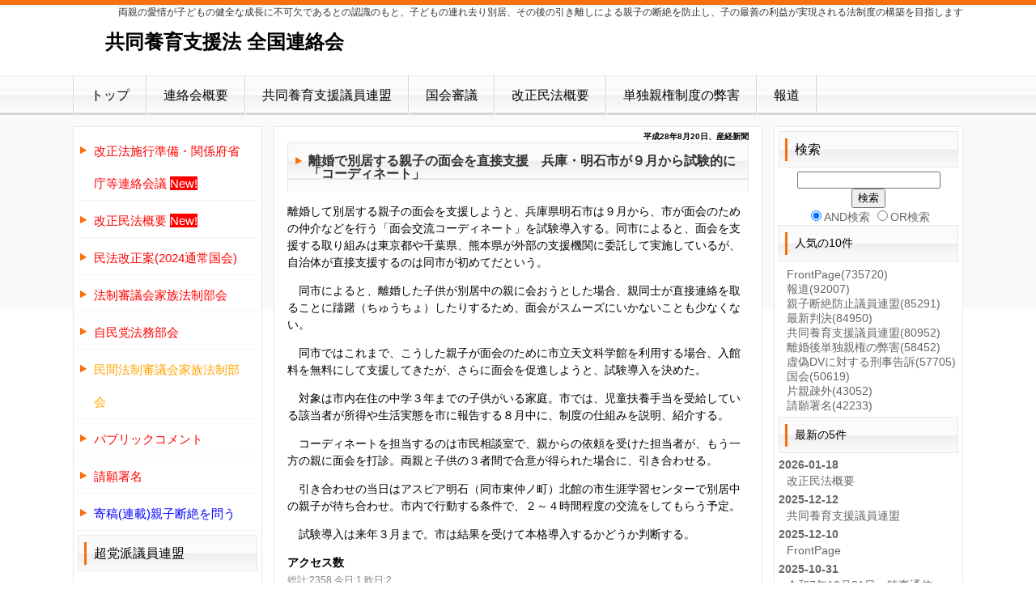

--- FILE ---
content_type: text/html; charset=UTF-8
request_url: http://www.oyako-law.org/index.php?%E5%B9%B3%E6%88%9028%E5%B9%B48%E6%9C%8820%E6%97%A5%E3%80%81%E7%94%A3%E7%B5%8C%E6%96%B0%E8%81%9E
body_size: 8840
content:
<!DOCTYPE html>
<html lang="ja">
<head>
 <meta charset="UTF-8">
 <title>平成28年8月20日、産経新聞 - 共同養育支援法 全国連絡会</title>
 <meta http-equiv="content-style-type" content="text/css" />
 <meta name="keywords" content="子,親子,連れ去り,片親,引き離し,断絶,防止,PAS,親子交流,面会交流,調停,裁判,別居,離婚,片親疎外,偽装DV,面会拒否,女権団体,当事者団体,当事者,不法連れ去り,民法,児童,虐待,児童虐待,ハーグ条約,国際的な子の奪取の民事面に関する条約,児童の権利条約,離婚,当事者,裁判,調停,裁判所,家庭,高等" />
 <meta name="description" content=" 離れて暮らす実の親子が日常的かつ定期的に会い、生活を共にすることで子どもが両親の愛情を日常的に直接感じ、安心して成長することが出来る社会を構築するために、当事者団体が結束して『親子断絶防止法』制定を支援します。

" />
 <meta http-equiv="Content-Script-Type" content="text/javascript" />
 <meta http-equiv="imagetoolbar" content="no" />
 <link rel="alternate" type="application/rss+xml" title="RSS" href="http://www.oyako-law.org/index.php?cmd=rss" />
 
<link rel="stylesheet" media="screen" href="skin/hokukenstyle/3_biz_orange/main.css?1519452860">
<link rel="stylesheet" media="print" href="skin/hokukenstyle/3_biz_orange/main_print.css">
    <script>
if (typeof QHM === "undefined") QHM = {};
QHM = {"window_open":true,"exclude_host_name_regex":"","default_target":"_blank"};
</script><meta name="GENERATOR" content="Quick Homepage Maker; version=5.2; rev=2066; haik=false" />
<link rel="canonical" href="http://www.oyako-law.org/index.php?%E5%B9%B3%E6%88%9028%E5%B9%B48%E6%9C%8820%E6%97%A5%E3%80%81%E7%94%A3%E7%B5%8C%E6%96%B0%E8%81%9E">
<script src="js/qhm.min.js"></script><script>
  (function(i,s,o,g,r,a,m){i['GoogleAnalyticsObject']=r;i[r]=i[r]||function(){
  (i[r].q=i[r].q||[]).push(arguments)},i[r].l=1*new Date();a=s.createElement(o),
  m=s.getElementsByTagName(o)[0];a.async=1;a.src=g;m.parentNode.insertBefore(a,m)
  })(window,document,'script','//www.google-analytics.com/analytics.js','ga');

  ga('create', 'UA-54540560-1', 'auto');
  ga('send', 'pageview');

</script>
</head>
<body>
<!-- ◆ Head copy ◆ =====================================================  -->
<div id="headcopy" class="qhm-head-copy">
<h1>両親の愛情が子どもの健全な成長に不可欠であるとの認識のもと、子どもの連れ去り別居、その後の引き離しによる親子の断絶を防止し、子の最善の利益が実現される法制度の構築を目指します</h1>
</div><!-- END: id:headcopy -->
<div id="wrapper"><!-- ■BEGIN id:wrapper -->
<!-- ◆ Header ◆ ========================================================== -->
<div id="header">
<div id="logo_text"><a href="http://www.oyako-law.org/">共同養育支援法 全国連絡会</a></div>
</div>
<!-- ◆ Navigator ◆ ======================================================= -->
<div id="navigator">
	
<!-- SITENAVIGATOR CONTENTS START -->
<ul class="list1" ><li><a href="http://www.oyako-law.org/index.php?FrontPage" title="FrontPage">トップ</a></li>
<li><a href="http://www.oyako-law.org/index.php?%E9%80%A3%E7%B5%A1%E4%BC%9A%E6%A6%82%E8%A6%81" title="連絡会概要">連絡会概要</a></li>
<li><a href="http://www.oyako-law.org/index.php?%E5%85%B1%E5%90%8C%E9%A4%8A%E8%82%B2%E6%94%AF%E6%8F%B4%E8%AD%B0%E5%93%A1%E9%80%A3%E7%9B%9F" title="共同養育支援議員連盟">共同養育支援議員連盟</a></li>
<li><a href="http://www.oyako-law.org/index.php?%E5%9B%BD%E4%BC%9A" title="国会">国会審議</a></li>
<li><a href="http://www.oyako-law.org/index.php?%E6%94%B9%E6%AD%A3%E6%B0%91%E6%B3%95%E6%A6%82%E8%A6%81" title="改正民法概要">改正民法概要</a></li>
<li><a href="http://www.oyako-law.org/index.php?%E9%9B%A2%E5%A9%9A%E5%BE%8C%E5%8D%98%E7%8B%AC%E8%A6%AA%E6%A8%A9%E3%81%AE%E5%BC%8A%E5%AE%B3" title="離婚後単独親権の弊害">単独親権制度の弊害</a></li>
<li><a href="http://www.oyako-law.org/index.php?%E5%A0%B1%E9%81%93" title="報道">報道</a></li></ul>

<!-- SITENAVIGATOR CONTENTS END -->
</div>
<!-- ◆ Content ◆ ========================================================= -->
<div id="wrap_main">
<div id="main"><!-- ■BEGIN id:main -->
<div id="wrap_content"><!-- ■BEGIN id:wrap_content -->
<div id="content"><!-- ■BEGIN id:content -->
<h2 class="title">平成28年8月20日、産経新聞</h2>
<div id="body"><!-- ■BEGIN id:body -->

<!-- BODYCONTENTS START -->
<h3 id="content_1_0"><a href="http://www.sankei.com/smp/west/news/160820/wst1608200043-s1.html">離婚で別居する親子の面会を直接支援　兵庫・明石市が９月から試験的に「コーディネート」</a>  <a class="anchor" id="xb5d469d" name="xb5d469d"></a></h3>
<p>離婚して別居する親子の面会を支援しようと、兵庫県明石市は９月から、市が面会のための仲介などを行う「面会交流コーディネート」を試験導入する。同市によると、面会を支援する取り組みは東京都や千葉県、熊本県が外部の支援機関に委託して実施しているが、自治体が直接支援するのは同市が初めてだという。</p>
<p>　同市によると、離婚した子供が別居中の親に会おうとした場合、親同士が直接連絡を取ることに躊躇（ちゅうちょ）したりするため、面会がスムーズにいかないことも少なくない。</p>
<p>　同市ではこれまで、こうした親子が面会のために市立天文科学館を利用する場合、入館料を無料にして支援してきたが、さらに面会を促進しようと、試験導入を決めた。</p>
<p>　対象は市内在住の中学３年までの子供がいる家庭。市では、児童扶養手当を受給している該当者が所得や生活実態を市に報告する８月中に、制度の仕組みを説明、紹介する。</p>
<p>　コーディネートを担当するのは市民相談室で、親からの依頼を受けた担当者が、もう一方の親に面会を打診。両親と子供の３者間で合意が得られた場合に、引き合わせる。</p>
<p>　引き合わせの当日はアスピア明石（同市東仲ノ町）北館の市生涯学習センターで別居中の親子が待ち合わせ。市内で行動する条件で、２～４時間程度の交流をしてもらう予定。</p>
<p>　試験導入は来年３月まで。市は結果を受けて本格導入するかどうか判断する。</p>
<p><strong>アクセス数</strong><br />
<span style="font-size:12px;color:gray;"  class="qhm-deco">総計:2358 今日:1 昨日:2</span></p>

<!-- BODYCONTENTS END -->
</div><!-- □END id:body -->
<!-- summary start -->







<!-- summary end --></div><!-- □END id:content -->
</div><!-- □ END id:wrap_content -->
<!-- ◆sidebar◆ ========================================================== -->
<div id="wrap_sidebar"><!-- ■BEGIN id:wrap_sidebar -->
<div id="sidebar">
<!-- ■BEGIN id:menubar -->
<div id="menubar" class="bar">

<!-- MENUBAR CONTENTS START -->
<h3 id="content_3_0"><a href="http://www.oyako-law.org/index.php?%E9%96%A2%E4%BF%82%E5%BA%9C%E7%9C%81%E5%BA%81%E7%AD%89%E9%80%A3%E7%B5%A1%E4%BC%9A%E8%AD%B0" title="関係府省庁等連絡会議"><span style="color:red;"  class="qhm-deco">改正法施行準備・関係府省庁等連絡会議 <span style="color:white; background-color:red">New!</span></span></a></h3>

<h3 id="content_3_1"><a href="http://www.oyako-law.org/index.php?%E6%94%B9%E6%AD%A3%E6%B0%91%E6%B3%95%E6%A6%82%E8%A6%81" title="改正民法概要"><span style="color:red;"  class="qhm-deco">改正民法概要 <span style="color:white; background-color:red">New!</span></span></a></h3>

<h3 id="content_3_2"><a href="http://www.oyako-law.org/index.php?%E6%B0%91%E6%B3%95%E6%94%B9%E6%AD%A3%E6%A1%88" title="民法改正案"><span style="color:red;"  class="qhm-deco">民法改正案(2024通常国会)</span></a></h3>

<h3 id="content_3_3"><a href="http://www.oyako-law.org/index.php?%E6%B3%95%E5%88%B6%E5%AF%A9%E8%AD%B0%E4%BC%9A%E5%AE%B6%E6%97%8F%E6%B3%95%E5%88%B6%E9%83%A8%E4%BC%9A" title="法制審議会家族法制部会"><span style="color:red;"  class="qhm-deco">法制審議会家族法制部会</span></a></h3>

<h3 id="content_3_4"><a href="http://www.oyako-law.org/index.php?%E8%87%AA%E6%B0%91%E5%85%9A%E6%B3%95%E5%8B%99%E9%83%A8%E4%BC%9A" title="自民党法務部会"><span style="color:red;"  class="qhm-deco">自民党法務部会</span></a></h3>

<h3 id="content_3_5"><a href="http://www.oyako-law.org/index.php?%E6%B0%91%E9%96%93%E6%B3%95%E5%88%B6%E5%AF%A9%E8%AD%B0%E4%BC%9A%E5%AE%B6%E6%97%8F%E6%B3%95%E5%88%B6%E9%83%A8%E4%BC%9A" title="民間法制審議会家族法制部会"><span style="color:orange;"  class="qhm-deco">民間法制審議会家族法制部会</span></a></h3>

<h3 id="content_3_6"><a href="http://www.oyako-law.org/index.php?%E3%83%91%E3%83%96%E3%83%AA%E3%83%83%E3%82%AF%E3%82%B3%E3%83%A1%E3%83%B3%E3%83%88" title="パブリックコメント"><span style="color:red;"  class="qhm-deco">パブリックコメント</span></a></h3>

<h3 id="content_3_7"><a href="http://www.oyako-law.org/index.php?%E8%AB%8B%E9%A1%98%E7%BD%B2%E5%90%8D" title="請願署名"><span style="color:red;"  class="qhm-deco">請願署名</span></a></h3>

<h3 id="content_3_8"><a href="http://www.oyako-law.org/index.php?%E8%A6%AA%E5%AD%90%E6%96%AD%E7%B5%B6%E3%81%AE%E5%AE%9F%E6%85%8B%28%E5%AF%84%E7%A8%BF%29" title="親子断絶の実態(寄稿)"><span style="color:blue;"  class="qhm-deco">寄稿(連載)親子断絶を問う</span></a></h3>

<h2 id="content_3_9">超党派議員連盟</h2>

<h3 id="content_3_10"><a href="http://www.oyako-law.org/index.php?%E5%85%B1%E5%90%8C%E9%A4%8A%E8%82%B2%E6%94%AF%E6%8F%B4%E8%AD%B0%E5%93%A1%E9%80%A3%E7%9B%9F" title="共同養育支援議員連盟"><span style="color:orange;"  class="qhm-deco">共同養育支援議員連盟</span></a></h3>

<h3 id="content_3_11"><a href="http://www.oyako-law.org/index.php?%E8%A6%AA%E5%AD%90%E6%96%AD%E7%B5%B6%E9%98%B2%E6%AD%A2%E8%AD%B0%E5%93%A1%E9%80%A3%E7%9B%9F" title="親子断絶防止議員連盟">親子断絶防止議員連盟</a></h3>

<h3 id="content_3_12"><a href="http://www.oyako-law.org/index.php?%E6%B3%95%E6%A1%88%E3%81%AE%E6%8E%B2%E8%BC%89%E3%81%AB%E3%81%A4%E3%81%84%E3%81%A6" title="法案の掲載について">議員連盟法案</a></h3>

<h2 id="content_3_13">連絡会</h2>

<h3 id="content_3_14"><a href="http://www.oyako-law.org/index.php?%E3%83%91%E3%83%96%E3%83%AA%E3%83%83%E3%82%AF%E3%82%B3%E3%83%A1%E3%83%B3%E3%83%88" title="パブリックコメント"><span style="color:red;"  class="qhm-deco">パブリックコメント</span></a></h3>

<h3 id="content_3_15"><a href="http://www.oyako-law.org/index.php?%E8%AD%B0%E9%80%A3%E8%A6%81%E6%9C%9B%E6%9B%B8" title="議連要望書"> <span style="color:red;"  class="qhm-deco">議連要望書</span></a></h3>

<h3 id="content_3_16"><a href="http://www.oyako-law.org/index.php?%E8%87%AA%E6%B0%91%E5%85%9A%E8%A6%81%E6%9C%9B%E6%9B%B8" title="自民党要望書"> <span style="color:red;"  class="qhm-deco">自民党要望書</span></a></h3>

<h3 id="content_3_17"><!--autolink--><a href="http://www.oyako-law.org/index.php?%E9%80%A3%E7%B5%A1%E4%BC%9A%E6%A6%82%E8%A6%81" title="連絡会概要">連絡会概要</a><!--/autolink--></h3>

<h3 id="content_3_18"><a href="http://www.oyako-law.org/index.php?%E6%A7%8B%E6%88%90%E5%9B%A3%E4%BD%93" title="構成団体">構成団体</a></h3>

<h3 id="content_3_19"><a href="http://www.oyako-law.org/index.php?%E5%AF%84%E4%BB%98%E9%87%91%E5%8B%9F%E9%9B%86" title="寄付金募集"><span style="color:orange;"  class="qhm-deco">寄付金募集</span> </a></h3>

<h3 id="content_3_20"><a href="http://www.oyako-law.org/index.php?%E9%99%A2%E5%86%85%E9%9B%86%E4%BC%9A" title="院内集会">国会勉強会</a></h3>

<h3 id="content_3_21"><a href="http://www.oyako-law.org/index.php?%E8%AC%9B%E6%BC%94%E4%BC%9A%E3%83%BB%E3%82%B7%E3%83%B3%E3%83%9D%E3%82%B8%E3%82%A6%E3%83%A0" title="講演会・シンポジウム">講演会・シンポジウム</a></h3>

<h3 id="content_3_22"><a href="http://www.oyako-law.org/index.php?%E3%82%AD%E3%83%A3%E3%83%B3%E3%83%9A%E3%83%BC%E3%83%B3" title="キャンペーン">キャンペーン</a></h3>

<h2 id="content_3_23"><span style="color:red;"  class="qhm-deco">私たちの主張</span></h2>

<h3 id="content_3_24"><a href="http://www.oyako-law.org/index.php?%E9%9B%A2%E5%A9%9A%E5%BE%8C%E5%8D%98%E7%8B%AC%E8%A6%AA%E6%A8%A9%E3%81%AE%E5%BC%8A%E5%AE%B3" title="離婚後単独親権の弊害"><span style="color:red;"  class="qhm-deco">離婚後単独親権制度の弊害</span></a></h3>

<h3 id="content_3_25"><a href="http://www.oyako-law.org/index.php?%E7%8F%BE%E7%8A%B6%E3%81%A8%E8%AA%B2%E9%A1%8C" title="現状と課題"><span style="color:green;"  class="qhm-deco">現状と課題</span></a></h3>

<h3 id="content_3_26"><a href="http://www.oyako-law.org/index.php?%E7%A7%81%E3%81%9F%E3%81%A1%E3%81%AE%E5%A3%B0" title="私たちの声"><span style="color:green;"  class="qhm-deco">親子断絶の実態</span></a></h3>

<h3 id="content_3_27"><a href="http://www.oyako-law.org/index.php?%E7%A7%81%E3%81%9F%E3%81%A1%E3%81%8C%E6%9C%9B%E3%82%80%E7%A4%BE%E4%BC%9A" title="私たちが望む社会"><span style="color:green;"  class="qhm-deco">私たちが望む社会</span></a></h3>

<h3 id="content_3_28"><a href="http://www.oyako-law.org/index.php?%E6%B1%82%E3%82%81%E3%82%8B%E7%AB%8B%E6%B3%95" title="求める立法"><span style="color:green;"  class="qhm-deco">求める立法</span></a></h3>

<h3 id="content_3_29"><a href="http://www.oyako-law.org/index.php?%E7%9C%9F%E3%81%AE%E7%94%B7%E5%A5%B3%E5%B9%B3%E7%AD%89%E3%82%92%E6%B1%82%E3%82%81%E3%81%A6" title="真の男女平等を求めて"><span style="color:green;"  class="qhm-deco">真の男女平等を求めて</span></a></h3>

<h3 id="content_3_30"><a href="http://www.oyako-law.org/index.php?%E5%81%8F%E5%90%91%E5%A0%B1%E9%81%93%E3%81%AB%E5%AF%BE%E3%81%99%E3%82%8B%E6%8A%97%E8%AD%B0" title="偏向報道に対する抗議"><span style="color:orange;"  class="qhm-deco">抗議・申立</span></a></h3>

<h2 id="content_3_31">離別親子の諸問題</h2>

<h3 id="content_3_32"><a href="http://www.oyako-law.org/index.php?%E7%8F%BE%E7%8A%B6" title="現状">親子断絶の現状</a></h3>

<h3 id="content_3_33"><a href="http://www.oyako-law.org/index.php?%E5%AD%90%E3%81%A9%E3%82%82%E3%81%AE%E9%80%A3%E3%82%8C%E5%8E%BB%E3%82%8A" title="子どもの連れ去り">子どもの連れ去り</a></h3>

<h3 id="content_3_34"><a href="http://www.oyako-law.org/index.php?%E3%81%88%E3%82%93%E7%BD%AADV" title="えん罪DV">虚偽DVの実態</a></h3>

<h3 id="content_3_35"><a href="http://www.oyako-law.org/index.php?%E7%89%87%E8%A6%AA%E7%96%8E%E5%A4%96" title="片親疎外">片親疎外の子ども</a></h3>

<h3 id="content_3_36"><a href="http://www.oyako-law.org/index.php?%E5%85%90%E7%AB%A5%E8%99%90%E5%BE%85" title="児童虐待">子どもの虐待</a></h3>

<h3 id="content_3_37"><a href="http://www.oyako-law.org/index.php?%E5%AD%90%E3%81%A9%E3%82%82%E3%81%AE%E6%84%8F%E8%A6%8B%E8%A1%A8%E6%98%8E" title="子どもの意見表明">子どもの意見表明</a></h3>

<h3 id="content_3_38"><a href="http://www.oyako-law.org/index.php?DV%E4%BA%8B%E6%A1%88%E3%81%AE%E5%AF%BE%E5%BF%9C" title="DV事案の対応">DV事案の対応</a></h3>

<h3 id="content_3_39"><a href="http://www.oyako-law.org/index.php?%E9%9D%9E%E5%B8%B8%E4%BA%8B%E6%85%8B%E3%81%AB%E3%81%8A%E3%81%91%E3%82%8B%E8%A6%AA%E5%AD%90%E4%BA%A4%E6%B5%81" title="非常事態における親子交流">非常事態における親子交流</a></h3>

<h2 id="content_3_40">政府</h2>

<h3 id="content_3_41"><a href="http://www.oyako-law.org/index.php?%E6%94%BF%E5%BA%9C%E5%BA%83%E5%A0%B1" title="政府広報">政府広報</a></h3>

<h3 id="content_3_42"><a href="http://www.oyako-law.org/index.php?%E5%85%B1%E5%90%8C%E9%A4%8A%E8%82%B2%28%E6%97%A5%E6%9C%AC%29" title="共同養育(日本)">法務省の取組</a></h3>

<h3 id="content_3_43"><a href="http://www.oyako-law.org/index.php?%E6%B3%95%E5%8B%99%E7%9C%81%E7%A0%94%E7%A9%B6%E4%BC%9A" title="法務省研究会">法務省研究会</a></h3>

<h3 id="content_3_44"><a href="http://www.oyako-law.org/index.php?%E6%B3%95%E5%8B%99%E7%9C%8124%E3%82%AB%E5%9B%BD%E8%AA%BF%E6%9F%BB" title="法務省24カ国調査">法務省24カ国調査</a></h3>

<h3 id="content_3_45"><a href="http://www.oyako-law.org/index.php?%E5%85%B1%E5%90%8C%E9%A4%8A%E8%82%B2%28%E5%8E%9A%E5%8A%B4%E7%9C%81%29" title="共同養育(厚労省)">厚生労働省の取組</a></h3>

<h2 id="content_3_46">最高裁判所通知</h2>

<h3 id="content_3_47"><a href="http://www.oyako-law.org/index.php?%E6%B0%91%E6%B3%95%E6%94%B9%E6%AD%A3%E6%9B%B8%E7%B0%A1" title="民法改正書簡">民法改正に関する書簡</a></h3>

<h3 id="content_3_48"><a href="http://www.oyako-law.org/index.php?%E5%AD%90%E3%81%A9%E3%82%82%E3%81%AE%E6%89%8B%E7%B6%9A%E4%BB%A3%E7%90%86%E4%BA%BA" title="子どもの手続代理人">子どもの手続代理人</a></h3>

<h2 id="content_3_49">国会</h2>

<h3 id="content_3_50"><a href="http://www.oyako-law.org/index.php?%E5%9B%BD%E4%BC%9A" title="国会">審議(動画)</a></h3>

<h3 id="content_3_51"><a href="http://www.oyako-law.org/index.php?%E5%9B%BD%E4%BC%9A%E4%BC%9A%E8%AD%B0%E9%8C%B2" title="国会会議録">会議録</a></h3>

<h3 id="content_3_52"><a href="http://www.oyako-law.org/index.php?%E8%B3%AA%E5%95%8F%E4%B8%BB%E6%84%8F%E6%9B%B8" title="質問主意書">質問主意書</a></h3>

<h3 id="content_3_53"><a href="http://www.oyako-law.org/index.php?%E8%AB%8B%E9%A1%98%28%E5%9B%BD%29" title="請願(国)">請願</a></h3>

<h3 id="content_3_54"><a href="http://www.oyako-law.org/index.php?%E8%B3%87%E6%96%99" title="資料">参考人質疑資料</a></h3>

<h2 id="content_3_55"><!--autolink--><a href="http://www.oyako-law.org/index.php?%E5%9C%B0%E6%96%B9%E8%AD%B0%E4%BC%9A" title="地方議会">地方議会</a><!--/autolink--></h2>

<h3 id="content_3_56"><a href="http://www.oyako-law.org/index.php?%E5%9C%B0%E6%96%B9%E8%AD%B0%E4%BC%9A" title="地方議会">審議・問題提起(動画) </a></h3>

<h3 id="content_3_57"><a href="http://www.oyako-law.org/index.php?%E8%AB%8B%E9%A1%98%E3%83%BB%E6%84%8F%E8%A6%8B%E6%9B%B8" title="請願・意見書">国への請願・意見書</a></h3>

<h2 id="content_3_58">政党</h2>

<h3 id="content_3_59"><a href="http://www.oyako-law.org/index.php?%E8%87%AA%E6%B0%91%E5%85%9A%E5%8F%B8%E6%B3%95%E5%88%B6%E5%BA%A6%E8%AA%BF%E6%9F%BB%E4%BC%9A2020%E6%8F%90%E8%A8%80" title="自民党司法制度調査会2020提言">自民党司法制度調査会2020提言</a></h3>

<h2 id="content_3_60"><!--autolink--><a href="http://www.oyako-law.org/index.php?%E5%85%B1%E5%90%8C%E9%A4%8A%E8%82%B2" title="共同養育">共同養育</a><!--/autolink--></h2>

<h3 id="content_3_61"><a href="http://www.oyako-law.org/index.php?%E5%85%B1%E5%90%8C%E9%A4%8A%E8%82%B2" title="共同養育">自治体の支援</a></h3>

<h3 id="content_3_62"><a href="http://www.oyako-law.org/index.php?%E5%85%B1%E5%90%8C%E9%A4%8A%E8%82%B2%28%E6%B0%91%E9%96%93%29" title="共同養育(民間)">民間の支援</a></h3>

<h2 id="content_3_63">国際社会の非難・警告</h2>

<h3 id="content_3_64"><a href="http://www.oyako-law.org/index.php?%E6%B5%B7%E5%A4%96%E3%81%8B%E3%82%89%E3%81%AE%E8%AD%A6%E5%91%8A" title="海外からの警告"><span style="color:red;"  class="qhm-deco">海外からの警告</span></a></h3>

<h3 id="content_3_65"><a href="http://www.oyako-law.org/index.php?%E5%9B%BD%E9%80%A3%E4%BA%BA%E6%A8%A9%E5%A7%94%E5%93%A1%E4%BC%9A%E5%8B%A7%E5%91%8A" title="国連人権委員会勧告"><span style="color:blue;"  class="qhm-deco">国連人権委員会勧告</span></a></h3>

<h3 id="content_3_66"><a href="http://www.oyako-law.org/index.php?%E5%9B%BD%E9%80%A3%E5%AD%90%E3%81%A9%E3%82%82%E3%81%AE%E6%A8%A9%E5%88%A9%E5%A7%94%E5%93%A1%E4%BC%9A%E5%8B%A7%E5%91%8A" title="国連子どもの権利委員会勧告"><span style="color:blue;"  class="qhm-deco">国連子どもの権利委員会勧告</span></a></h3>

<h3 id="content_3_67"><a href="http://www.oyako-law.org/index.php?%E5%9B%BD%E9%80%A3%E4%BA%BA%E6%A8%A9%E7%90%86%E4%BA%8B%E4%BC%9A%E3%81%B8%E3%81%AE%E5%A0%B1%E5%91%8A" title="国連人権理事会への報告"><span style="color:blue;"  class="qhm-deco">国連人権理事会への報告</span></a></h3>

<h2 id="content_3_68">国際社会への発信</h2>

<h3 id="content_3_69"><a href="http://www.oyako-law.org/index.php?Parental%20Child%20Abduction" title="Parental Child Abduction"><span style="color:red;"  class="qhm-deco">Parental Child Abduction in Japan</span></a></h3>

<h2 id="content_3_70">海外の親権・養育制度</h2>

<h3 id="content_3_71"><a href="http://www.oyako-law.org/index.php?%E3%82%A2%E3%83%A1%E3%83%AA%E3%82%AB" title="アメリカ">アメリカ</a></h3>

<h3 id="content_3_72"><a href="http://www.oyako-law.org/index.php?%E3%83%95%E3%83%A9%E3%83%B3%E3%82%B9" title="フランス">フランス</a></h3>

<h3 id="content_3_73"><a href="http://www.oyako-law.org/index.php?%E3%83%89%E3%82%A4%E3%83%84" title="ドイツ">ドイツ</a></h3>

<h3 id="content_3_74"><a href="http://www.oyako-law.org/index.php?%E3%82%A4%E3%82%AE%E3%83%AA%E3%82%B9" title="イギリス">イギリス</a></h3>

<h3 id="content_3_75"><a href="http://www.oyako-law.org/index.php?%E9%9F%93%E5%9B%BD" title="韓国">韓国</a></h3>

<h3 id="content_3_76"><a href="http://www.oyako-law.org/index.php?%E3%82%AA%E3%83%BC%E3%82%B9%E3%83%88%E3%83%AA%E3%82%A2" title="オーストリア">オーストリア</a></h3>

<h3 id="content_3_77"><a href="http://www.oyako-law.org/index.php?%E3%82%B9%E3%82%A6%E3%82%A7%E3%83%BC%E3%83%87%E3%83%B3" title="スウェーデン">スウェーデン</a></h3>

<h3 id="content_3_78"><a href="http://www.oyako-law.org/index.php?%E3%82%B9%E3%82%A4%E3%82%B9" title="スイス">スイス</a></h3>

<h3 id="content_3_79"><span class="noexists"><a href="http://www.oyako-law.org/index.php?cmd=edit&amp;page=%E3%82%AA%E3%83%BC%E3%82%B9%E3%83%88%E3%83%A9%E3%83%AA%E3%82%A2&amp;refer=%E5%B9%B3%E6%88%9028%E5%B9%B48%E6%9C%8820%E6%97%A5%E3%80%81%E7%94%A3%E7%B5%8C%E6%96%B0%E8%81%9E">オーストラリア?</a></span></h3>

<h3 id="content_3_80"><a href="http://www.oyako-law.org/index.php?%E3%83%96%E3%83%A9%E3%82%B8%E3%83%AB" title="ブラジル">ブラジル</a></h3>

<h3 id="content_3_81"><a href="http://www.oyako-law.org/index.php?%E4%B8%AD%E5%9B%BD" title="中国">中国</a></h3>

<h2 id="content_3_82">国際条約と国内運用</h2>

<h3 id="content_3_83"><a href="http://www.oyako-law.org/index.php?%E5%AD%90%E3%81%A9%E3%82%82%E3%81%AE%E6%A8%A9%E5%88%A9%E6%9D%A1%E7%B4%84" title="子どもの権利条約">児童の権利条約</a></h3>

<h3 id="content_3_84"><a href="http://www.oyako-law.org/index.php?%E3%83%8F%E3%83%BC%E3%82%B0%E6%9D%A1%E7%B4%84" title="ハーグ条約">ハーグ条約</a></h3>

<h3 id="content_3_85"><a href="http://www.oyako-law.org/index.php?%E3%83%8F%E3%83%BC%E3%82%B0%E6%9D%A1%E7%B4%84%E3%81%AE%E5%9B%BD%E5%86%85%E9%81%8B%E7%94%A8" title="ハーグ条約の国内運用">ハーグ条約の国内運用</a></h3>

<h3 id="content_3_86"><a href="http://www.oyako-law.org/index.php?%E3%83%8F%E3%83%BC%E3%82%B0%E6%9D%A1%E7%B4%84%E3%81%AE%E5%BD%A2%E9%AA%B8%E5%8C%96" title="ハーグ条約の形骸化">ハーグ条約の形骸化</a></h3>

<h3 id="content_3_87"><a href="http://www.oyako-law.org/index.php?%E3%83%8F%E3%83%BC%E3%82%B0%E6%9D%A1%E7%B4%84%E7%99%BA%E5%8A%B9" title="ハーグ条約発効">ハーグ条約の発効</a></h3>

<h2 id="content_3_88"><!--autolink--><a href="http://www.oyako-law.org/index.php?%E5%88%A4%E6%B1%BA%E3%83%BB%E5%AF%A9%E5%88%A4" title="判決・審判">判決・審判</a><!--/autolink--></h2>

<h3 id="content_3_89"><a href="http://www.oyako-law.org/index.php?%E8%99%9A%E5%81%BDDV%E7%94%B3%E5%91%8A%E3%81%AB%E5%AF%BE%E3%81%99%E3%82%8B%E6%90%8D%E5%AE%B3%E8%B3%A0%E5%84%9F%E8%AB%8B%E6%B1%82" title="虚偽DV申告に対する損害賠償請求">虚偽DV申告に対する損害賠償請求</a></h3>

<h3 id="content_3_90"><a href="http://www.oyako-law.org/index.php?%E8%99%9A%E5%81%BDDV%E3%81%AB%E5%AF%BE%E3%81%99%E3%82%8B%E5%88%91%E4%BA%8B%E5%91%8A%E8%A8%B4" title="虚偽DVに対する刑事告訴">虚偽DVに対する刑事告訴</a></h3>

<h3 id="content_3_91"><a href="http://www.oyako-law.org/index.php?%E6%9C%80%E6%96%B0%E5%88%A4%E6%B1%BA" title="最新判決">ﾌﾚﾝﾄﾞﾘｰﾍﾟｱﾚﾝﾄﾙｰﾙによる親権者決定を争った判決</a></h3>

<h3 id="content_3_92"><a href="http://www.oyako-law.org/index.php?%E5%88%A4%E6%B1%BA%E3%83%BB%E5%AF%A9%E5%88%A4" title="判決・審判">その他判決・審判・判例</a></h3>

<h2 id="content_3_93">関連情報</h2>

<h3 id="content_3_94"><a href="http://www.oyako-law.org/index.php?%E5%A0%B1%E9%81%93" title="報道">報道</a></h3>

<h3 id="content_3_95"><a href="http://www.oyako-law.org/index.php?%E8%AB%96%E6%96%87" title="論文">論文</a></h3>

<h3 id="content_3_96"><a href="http://www.oyako-law.org/index.php?%E8%AA%BF%E6%9F%BB%E7%A0%94%E7%A9%B6" title="調査研究">調査研究</a></h3>

<h3 id="content_3_97"><a href="http://www.oyako-law.org/index.php?%E5%8F%82%E8%80%83%E6%9B%B8%E7%B1%8D" title="参考書籍">参考書籍</a></h3>
<p><br /></p>

<!-- MENUBAR CONTENTS END -->

</div>
<!-- □END id:menubar --></div><!-- □END id:sidebar -->
</div><!-- □END id:wrap_sidebar -->
<div id="main_dummy" style="clear:both;"></div>
</div><!-- □END id:main -->
<div id="wrap_sidebar2">
<div id="sidebar2">
<!-- ■BEGIN id:menubar -->
<div id="menubar2" class="bar">

<!-- MENUBAR2 CONTENTS START -->
<div id="searchmenu">
<h2>検索</h2>
<form action="http://www.oyako-law.org/index.php" method="get">
<div style="text-align:center">
  <div class="form-group">
    <div class="input-group">
    	<input type="text" name="word" value="" tabindex="1" accesskey="k" class="form-control input-sm" />
      <span class="input-group-btn">
    	  <input type="submit" value="検索" tabindex="2" accesskey="s" class="btn btn-default btn-sm" />
      </span>
    </div>
  </div>
  <div class="form-group">
    <label for="and_search" class="radio-inline" style="display:inline-block;line-height:normal">
    	<input type="radio" name="type" value="AND" checked="checked" id="and_search" tabindex="3" accesskey="a" />AND検索
    </label>
    <label for="or_search" class="radio-inline" style="display:inline-block;line-height:normal">
      <input type="radio" name="type" value="OR" id="or_search" tabindex="3" accesskey="o" />OR検索
    </label>
  </div>

	<input type="hidden" name="cmd" value="search" />
	<input type="hidden" name="encode_hint" value="ぷ" />
</div>
</form>
</div>
<div class="qhm-plugin-popular"><h5>人気の10件</h5><div><ul class="popular_list">
 <li><a href="http://www.oyako-law.org/index.php?FrontPage" title="FrontPage">FrontPage<span class="counter">(735720)</span></a></li>
 <li><a href="http://www.oyako-law.org/index.php?%E5%A0%B1%E9%81%93" title="報道">報道<span class="counter">(92007)</span></a></li>
 <li><a href="http://www.oyako-law.org/index.php?%E8%A6%AA%E5%AD%90%E6%96%AD%E7%B5%B6%E9%98%B2%E6%AD%A2%E8%AD%B0%E5%93%A1%E9%80%A3%E7%9B%9F" title="親子断絶防止議員連盟">親子断絶防止議員連盟<span class="counter">(85291)</span></a></li>
 <li><a href="http://www.oyako-law.org/index.php?%E6%9C%80%E6%96%B0%E5%88%A4%E6%B1%BA" title="最新判決">最新判決<span class="counter">(84950)</span></a></li>
 <li><a href="http://www.oyako-law.org/index.php?%E5%85%B1%E5%90%8C%E9%A4%8A%E8%82%B2%E6%94%AF%E6%8F%B4%E8%AD%B0%E5%93%A1%E9%80%A3%E7%9B%9F" title="共同養育支援議員連盟">共同養育支援議員連盟<span class="counter">(80952)</span></a></li>
 <li><a href="http://www.oyako-law.org/index.php?%E9%9B%A2%E5%A9%9A%E5%BE%8C%E5%8D%98%E7%8B%AC%E8%A6%AA%E6%A8%A9%E3%81%AE%E5%BC%8A%E5%AE%B3" title="離婚後単独親権の弊害">離婚後単独親権の弊害<span class="counter">(58452)</span></a></li>
 <li><a href="http://www.oyako-law.org/index.php?%E8%99%9A%E5%81%BDDV%E3%81%AB%E5%AF%BE%E3%81%99%E3%82%8B%E5%88%91%E4%BA%8B%E5%91%8A%E8%A8%B4" title="虚偽DVに対する刑事告訴">虚偽DVに対する刑事告訴<span class="counter">(57705)</span></a></li>
 <li><a href="http://www.oyako-law.org/index.php?%E5%9B%BD%E4%BC%9A" title="国会">国会<span class="counter">(50619)</span></a></li>
 <li><a href="http://www.oyako-law.org/index.php?%E7%89%87%E8%A6%AA%E7%96%8E%E5%A4%96" title="片親疎外">片親疎外<span class="counter">(43052)</span></a></li>
 <li><a href="http://www.oyako-law.org/index.php?%E8%AB%8B%E9%A1%98%E7%BD%B2%E5%90%8D" title="請願署名">請願署名<span class="counter">(42233)</span></a></li>
</ul>
</div></div>
<div class="qhm-plugin-recent"><h5>最新の5件</h5><div><strong>2026-01-18</strong>
<ul class="recent_list">
 <li><a href="http://www.oyako-law.org/index.php?%E6%94%B9%E6%AD%A3%E6%B0%91%E6%B3%95%E6%A6%82%E8%A6%81" title="改正民法概要">改正民法概要</a></li>
</ul>
<strong>2025-12-12</strong>
<ul class="recent_list">
 <li><a href="http://www.oyako-law.org/index.php?%E5%85%B1%E5%90%8C%E9%A4%8A%E8%82%B2%E6%94%AF%E6%8F%B4%E8%AD%B0%E5%93%A1%E9%80%A3%E7%9B%9F" title="共同養育支援議員連盟">共同養育支援議員連盟</a></li>
</ul>
<strong>2025-12-10</strong>
<ul class="recent_list">
 <li><a href="http://www.oyako-law.org/index.php?FrontPage" title="FrontPage">FrontPage</a></li>
</ul>
<strong>2025-10-31</strong>
<ul class="recent_list">
 <li><a href="http://www.oyako-law.org/index.php?%E4%BB%A4%E5%92%8C7%E5%B9%B410%E6%9C%8831%E6%97%A5%E3%80%81%E6%99%82%E4%BA%8B%E9%80%9A%E4%BF%A1" title="令和7年10月31日、時事通信">令和7年10月31日、時事通信</a></li>
 <li><a href="http://www.oyako-law.org/index.php?%E5%A0%B1%E9%81%93" title="報道">報道</a></li>
</ul>
</div></div>
<p><a href="javascript:void window.open('http://bookmarks.yahoo.co.jp/bookmarklet/showpopup?t='+encodeURIComponent('登録するタイトル')+'&amp;u='+encodeURIComponent(location.href)+'&amp;ei=UTF-8','_blank','width=550,height=480,left=100,top=50,scrollbars=1,resizable=1',0);"><img src="http://i.yimg.jp/images/ybm/blogparts/addmy_btn.gif" width="125" height="" alt="Yahoo!ブックマークに登録" style="border:none;"></a></p>
<p><a href="http://fusion.google.com/add?feedurl=http://www.oyako-law.org/index.php%3Fcmd%3Drss%26ver%3D1.0"><img
src="http://buttons.googlesyndication.com/fusion/add.gif" width="104"
height="17" border="0" alt="Add to Google"></a></p>

<!-- MENUBAR2 CONTENTS END -->

</div>
<!-- □END id:menubar --></div>
</div>
<div id="main_dummy" style="clear:left;"></div>
</div>
<!-- ◆ navigator2 ◆ ========================================================== -->
<div id="navigator2"><!-- ■BEGIN id:navigator2 -->
	
<!-- SITENAVIGATOR2 CONTENTS START -->
<p><a href="#navigator">↑ページのトップへ</a> / <a href="http://www.oyako-law.org/index.php?FrontPage" title="FrontPage">トップ</a>/<a href="http://www.oyako-law.org/index.php?%E9%80%A3%E7%B5%A1%E4%BC%9A%E6%A6%82%E8%A6%81" title="連絡会概要">連絡会概要</a>/<a href="http://www.oyako-law.org/index.php?%E5%85%B1%E5%90%8C%E9%A4%8A%E8%82%B2%E6%94%AF%E6%8F%B4%E8%AD%B0%E5%93%A1%E9%80%A3%E7%9B%9F" title="共同養育支援議員連盟">共同養育支援議員連盟</a>/<a href="http://www.oyako-law.org/index.php?%E5%9B%BD%E4%BC%9A" title="国会">国会審議</a>/<a href="http://www.oyako-law.org/index.php?%E7%8F%BE%E7%8A%B6" title="現状">親子断絶の現状</a>/<a href="http://www.oyako-law.org/index.php?%E7%89%87%E8%A6%AA%E7%96%8E%E5%A4%96" title="片親疎外">片親疎外</a>/<a href="http://www.oyako-law.org/index.php?%E5%85%B1%E5%90%8C%E9%A4%8A%E8%82%B2" title="共同養育">共同養育と面会交流</a>/<a href="http://www.oyako-law.org/index.php?%E9%9B%A2%E5%A9%9A%E5%BE%8C%E5%8D%98%E7%8B%AC%E8%A6%AA%E6%A8%A9%E3%81%AE%E5%BC%8A%E5%AE%B3" title="離婚後単独親権の弊害">離婚後単独親権制度の弊害</a>/<a href="http://www.oyako-law.org/index.php?%E5%A0%B1%E9%81%93" title="報道">報道</a></p>

<!-- SITENAVIGATOR2 CONTENTS END -->
</div><!-- □END id:navigator2 -->
<!-- ◆ Footer ◆ ========================================================== -->
<div id="footer"><!-- ■BEGIN id:footer -->
<div id="copyright"><!-- ■BEGIN id:copyright -->
<p> Copyright &copy; 2026 <a href="">親子断絶防止法 全国連絡会</a> All Rights Reserved.<br />
 東京都，http://oyako-law.org/</p>
</div><!-- □END id:copyright -->
<!-- ◆ Toobar ◆ ========================================================== -->
</div><!-- □END id:footer -->
<!-- ◆ END ◆ ============================================================= -->
</div><!-- □END id:wrapper -->
<!-- ■　QHM copy right■ ============================================== -->
<div id="licence">
<p>powered by <strong><a href="http://www.open-qhm.net/">Quick Homepage Maker</a> 5.2</strong> <br /> based on <a href="http://pukiwiki.sourceforge.jp/">PukiWiki</a> 1.4.7  License is <a href="http://www.gnu.org/licenses/gpl.html">GPL</a>. <a href="index.php?cmd=qhmauth">QHM</a> </p><!-- ■　W3C ロゴ■ ============================================== -->
<p style="text-align:right; margin-top:5px;">
    <a href="http://www.oyako-law.org/index.php?cmd=rss&amp;ver=1.0"><img src="image/rss.png" width="36" height="14" alt="最新の更新 RSS" title="最新の更新 RSS" /></a>&nbsp; 
    <a href="http://validator.w3.org/check?uri=referer"><img
        src="image/valid-xhtml10.png"
        alt="Valid XHTML 1.0 Transitional" height="31" width="88" /></a>
</p>
</div>
<!-- ■　アクセスタグ■ ============================================== -->
<script>
$("#body, [role=main]").fitVids();
</script></body>
</html>
